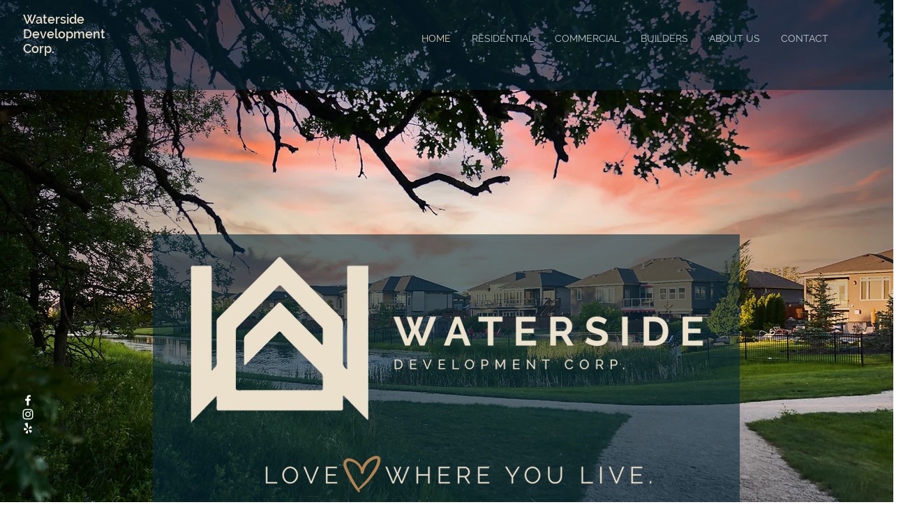

--- FILE ---
content_type: text/css; charset=utf-8
request_url: https://www.watersidedevelopment.ca/_serverless/pro-gallery-css-v4-server/layoutCss?ver=2&id=comp-k0eyphyo&items=3417_6000_4000%7C3287_5773_3849%7C3520_5719_3812%7C3472_5820_3880%7C3425_6058_3985%7C3552_5739_3826%7C3437_5846_3897%7C3307_5666_3795%7C3601_5608_3739%7C3480_5805_3870%7C3726_6000_4000&container=2939_1120_630_720&options=layoutParams_cropRatio:1%7ClayoutParams_structure_galleryRatio_value:0%7ClayoutParams_repeatingGroupTypes:%7ClayoutParams_gallerySpacing:0%7CgroupTypes:1,2h,2v,3t,3b,3l,3r%7CnumberOfImagesPerRow:3%7CcollageAmount:0.8%7CtextsVerticalPadding:0%7CtextsHorizontalPadding:0%7CcalculateTextBoxHeightMode:MANUAL%7CtargetItemSize:700%7CcubeRatio:1%7CexternalInfoHeight:0%7CexternalInfoWidth:0%7CisRTL:false%7CisVertical:false%7CminItemSize:120%7CgroupSize:3%7CchooseBestGroup:true%7CcubeImages:false%7CcubeType:fill%7CsmartCrop:false%7CcollageDensity:0.8%7CimageMargin:60%7ChasThumbnails:false%7CgalleryThumbnailsAlignment:bottom%7CgridStyle:0%7CtitlePlacement:SHOW_ON_HOVER%7CarrowsSize:23%7CslideshowInfoSize:200%7CimageInfoType:NO_BACKGROUND%7CtextBoxHeight:0%7CscrollDirection:0%7CgalleryLayout:0%7CgallerySizeType:smart%7CgallerySize:40%7CcropOnlyFill:false%7CnumberOfImagesPerCol:1%7CgroupsPerStrip:0%7Cscatter:0%7CenableInfiniteScroll:false%7CthumbnailSpacings:0%7CarrowsPosition:0%7CthumbnailSize:120%7CcalculateTextBoxWidthMode:PERCENT%7CtextBoxWidthPercent:50%7CuseMaxDimensions:false%7CrotatingGroupTypes:%7CfixedColumns:0%7CrotatingCropRatios:%7CgallerySizePx:0%7CplaceGroupsLtr:false
body_size: -43
content:
#pro-gallery-comp-k0eyphyo [data-hook="item-container"][data-idx="0"].gallery-item-container{opacity: 1 !important;display: block !important;transition: opacity .2s ease !important;top: 0px !important;left: 0px !important;right: auto !important;height: 183px !important;width: 275px !important;} #pro-gallery-comp-k0eyphyo [data-hook="item-container"][data-idx="0"] .gallery-item-common-info-outer{height: 100% !important;} #pro-gallery-comp-k0eyphyo [data-hook="item-container"][data-idx="0"] .gallery-item-common-info{height: 100% !important;width: 100% !important;} #pro-gallery-comp-k0eyphyo [data-hook="item-container"][data-idx="0"] .gallery-item-wrapper{width: 275px !important;height: 183px !important;margin: 0 !important;} #pro-gallery-comp-k0eyphyo [data-hook="item-container"][data-idx="0"] .gallery-item-content{width: 275px !important;height: 183px !important;margin: 0px 0px !important;opacity: 1 !important;} #pro-gallery-comp-k0eyphyo [data-hook="item-container"][data-idx="0"] .gallery-item-hover{width: 275px !important;height: 183px !important;opacity: 1 !important;} #pro-gallery-comp-k0eyphyo [data-hook="item-container"][data-idx="0"] .item-hover-flex-container{width: 275px !important;height: 183px !important;margin: 0px 0px !important;opacity: 1 !important;} #pro-gallery-comp-k0eyphyo [data-hook="item-container"][data-idx="0"] .gallery-item-wrapper img{width: 100% !important;height: 100% !important;opacity: 1 !important;} #pro-gallery-comp-k0eyphyo [data-hook="item-container"][data-idx="1"].gallery-item-container{opacity: 1 !important;display: block !important;transition: opacity .2s ease !important;top: 0px !important;left: 335px !important;right: auto !important;height: 183px !important;width: 275px !important;} #pro-gallery-comp-k0eyphyo [data-hook="item-container"][data-idx="1"] .gallery-item-common-info-outer{height: 100% !important;} #pro-gallery-comp-k0eyphyo [data-hook="item-container"][data-idx="1"] .gallery-item-common-info{height: 100% !important;width: 100% !important;} #pro-gallery-comp-k0eyphyo [data-hook="item-container"][data-idx="1"] .gallery-item-wrapper{width: 275px !important;height: 183px !important;margin: 0 !important;} #pro-gallery-comp-k0eyphyo [data-hook="item-container"][data-idx="1"] .gallery-item-content{width: 275px !important;height: 183px !important;margin: 0px 0px !important;opacity: 1 !important;} #pro-gallery-comp-k0eyphyo [data-hook="item-container"][data-idx="1"] .gallery-item-hover{width: 275px !important;height: 183px !important;opacity: 1 !important;} #pro-gallery-comp-k0eyphyo [data-hook="item-container"][data-idx="1"] .item-hover-flex-container{width: 275px !important;height: 183px !important;margin: 0px 0px !important;opacity: 1 !important;} #pro-gallery-comp-k0eyphyo [data-hook="item-container"][data-idx="1"] .gallery-item-wrapper img{width: 100% !important;height: 100% !important;opacity: 1 !important;} #pro-gallery-comp-k0eyphyo [data-hook="item-container"][data-idx="2"].gallery-item-container{opacity: 1 !important;display: block !important;transition: opacity .2s ease !important;top: 243px !important;left: 0px !important;right: auto !important;height: 407px !important;width: 610px !important;} #pro-gallery-comp-k0eyphyo [data-hook="item-container"][data-idx="2"] .gallery-item-common-info-outer{height: 100% !important;} #pro-gallery-comp-k0eyphyo [data-hook="item-container"][data-idx="2"] .gallery-item-common-info{height: 100% !important;width: 100% !important;} #pro-gallery-comp-k0eyphyo [data-hook="item-container"][data-idx="2"] .gallery-item-wrapper{width: 610px !important;height: 407px !important;margin: 0 !important;} #pro-gallery-comp-k0eyphyo [data-hook="item-container"][data-idx="2"] .gallery-item-content{width: 610px !important;height: 407px !important;margin: 0px 0px !important;opacity: 1 !important;} #pro-gallery-comp-k0eyphyo [data-hook="item-container"][data-idx="2"] .gallery-item-hover{width: 610px !important;height: 407px !important;opacity: 1 !important;} #pro-gallery-comp-k0eyphyo [data-hook="item-container"][data-idx="2"] .item-hover-flex-container{width: 610px !important;height: 407px !important;margin: 0px 0px !important;opacity: 1 !important;} #pro-gallery-comp-k0eyphyo [data-hook="item-container"][data-idx="2"] .gallery-item-wrapper img{width: 100% !important;height: 100% !important;opacity: 1 !important;} #pro-gallery-comp-k0eyphyo [data-hook="item-container"][data-idx="3"]{display: none !important;} #pro-gallery-comp-k0eyphyo [data-hook="item-container"][data-idx="4"]{display: none !important;} #pro-gallery-comp-k0eyphyo [data-hook="item-container"][data-idx="5"]{display: none !important;} #pro-gallery-comp-k0eyphyo [data-hook="item-container"][data-idx="6"]{display: none !important;} #pro-gallery-comp-k0eyphyo [data-hook="item-container"][data-idx="7"]{display: none !important;} #pro-gallery-comp-k0eyphyo [data-hook="item-container"][data-idx="8"]{display: none !important;} #pro-gallery-comp-k0eyphyo [data-hook="item-container"][data-idx="9"]{display: none !important;} #pro-gallery-comp-k0eyphyo [data-hook="item-container"][data-idx="10"]{display: none !important;} #pro-gallery-comp-k0eyphyo .pro-gallery-prerender{height:630px !important;}#pro-gallery-comp-k0eyphyo {height:630px !important; width:1120px !important;}#pro-gallery-comp-k0eyphyo .pro-gallery-margin-container {height:630px !important;}#pro-gallery-comp-k0eyphyo .pro-gallery {height:630px !important; width:1120px !important;}#pro-gallery-comp-k0eyphyo .pro-gallery-parent-container {height:630px !important; width:1180px !important;}